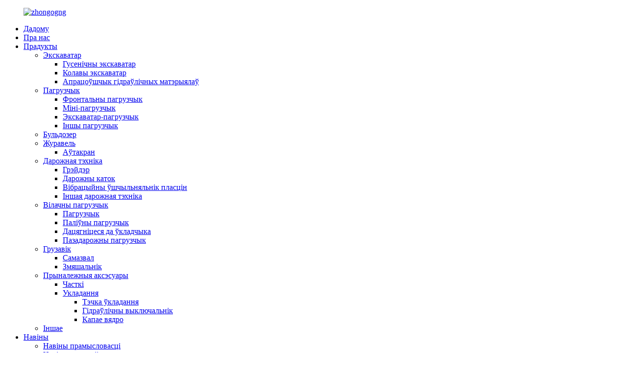

--- FILE ---
content_type: text/html
request_url: http://be.cnconstructionmachinery.com/road-roller/
body_size: 9422
content:
<!DOCTYPE html>
<html dir="ltr" lang="en">
<head>
<base target="_blank"/>
<meta content="text/html; charset=utf-8" http-equiv="Content-Type"/>
<title>Завод дарожных каткоў | Кітайскія вытворцы і пастаўшчыкі ролікаў</title>
<meta content="width=device-width,initial-scale=1,minimum-scale=1,maximum-scale=1,user-scalable=no" name="viewport"/>
<link href="" rel="apple-touch-icon-precomposed"/>
<meta content="telephone=no" name="format-detection"/>
<meta content="yes" name="apple-mobile-web-app-capable"/>
<meta content="black" name="apple-mobile-web-app-status-bar-style"/>
<link href="//cdn.globalso.com/cnconstructionmachinery/style/global/style.css" rel="stylesheet"/>
<link href="//cdn.globalso.com/cnconstructionmachinery/style/public/public.css" rel="stylesheet"/>
<link href="https://cdn.globalso.com/lite-yt-embed.css" rel="stylesheet"/>
<link href="//cdn.globalso.com/cnconstructionmachinery/ico.png" rel="shortcut icon"/>
<link href="https://www.cnconstructionmachinery.com/road-roller/" rel="canonical"/>
<meta content="
   Вытворцы дарожных каткоў, фабрыкі, пастаўшчыкі з Кітая. Мы зробім усё магчымае, каб задаволіць або перавысіць патрабаванні кліентаў якаснай прадукцыяй, перадавой канцэпцыяй і эфектыўным і своечасовым абслугоўваннем. Мы вітаем усіх кліентаў. 
  " name="description"/>
<link href="//cdn.globalso.com/hide_search.css" rel="stylesheet"/></head>
<body>
<div class="container">
<header class="web_head">
<div class="head_layer">
<div class="layout">
<figure class="logo"><a href="http://be.cnconstructionmachinery.com/">
<img alt="zhongogng" src="//cdn.globalso.com/cnconstructionmachinery/zhongogng.png"/>
</a></figure>
<nav class="nav_wrap">
<ul class="head_nav">
<li><a href="/">Дадому</a></li>
<li><a href="http://be.cnconstructionmachinery.com/about-us/">Пра нас</a></li>
<li class="current-menu-ancestor"><a href="http://be.cnconstructionmachinery.com/products/">Прадукты</a>
<ul class="sub-menu">
<li><a href="http://be.cnconstructionmachinery.com/excavator/">Экскаватар</a>
<ul class="sub-menu">
<li><a href="http://be.cnconstructionmachinery.com/crawler-excavator/">Гусенічны экскаватар</a></li>
<li><a href="http://be.cnconstructionmachinery.com/wheel-excavator/">Колавы экскаватар</a></li>
<li><a href="http://be.cnconstructionmachinery.com/hydraulic-handler/">Апрацоўшчык гідраўлічных матэрыялаў</a></li>
</ul>
</li>
<li><a href="http://be.cnconstructionmachinery.com/loader/">Пагрузчык</a>
<ul class="sub-menu">
<li><a href="http://be.cnconstructionmachinery.com/wheel-loader/">Фронтальны пагрузчык</a></li>
<li><a href="http://be.cnconstructionmachinery.com/skid-steer-loader/">Міні-пагрузчык</a></li>
<li><a href="http://be.cnconstructionmachinery.com/backhoe-loader/">Экскаватар-пагрузчык</a></li>
<li><a href="http://be.cnconstructionmachinery.com/other-loader/">Іншы пагрузчык</a></li>
</ul>
</li>
<li><a href="http://be.cnconstructionmachinery.com/bulldozer/">Бульдозер</a></li>
<li><a href="http://be.cnconstructionmachinery.com/crane/">Журавель</a>
<ul class="sub-menu">
<li><a href="http://be.cnconstructionmachinery.com/truck-crane/">Аўтакран</a></li>
</ul>
</li>
<li class="current-menu-ancestor current-menu-parent"><a href="http://be.cnconstructionmachinery.com/road-machinery/">Дарожная тэхніка</a>
<ul class="sub-menu">
<li><a href="http://be.cnconstructionmachinery.com/grader/">Грэйдэр</a></li>
<li class="nav-current"><a href="http://be.cnconstructionmachinery.com/road-roller/">Дарожны каток</a></li>
<li><a href="http://be.cnconstructionmachinery.com/vibrating-plate-compactor/">Вібрацыйны ўшчыльняльнік пласцін</a></li>
<li><a href="http://be.cnconstructionmachinery.com/other-road-machinery/">Іншая дарожная тэхніка</a></li>
</ul>
</li>
<li><a href="http://be.cnconstructionmachinery.com/forklift/">Вілачны пагрузчык</a>
<ul class="sub-menu">
<li><a href="http://be.cnconstructionmachinery.com/telehandler/">Пагрузчык</a></li>
<li><a href="http://be.cnconstructionmachinery.com/fuel-forklift/">Паліўны пагрузчык</a></li>
<li><a href="http://be.cnconstructionmachinery.com/reach-stacker/">Дацягніцеся да ўкладчыка</a></li>
<li><a href="http://be.cnconstructionmachinery.com/all-terrain-forklift/">Пазадарожны пагрузчык</a></li>
</ul>
</li>
<li><a href="http://be.cnconstructionmachinery.com/truck/">Грузавік</a>
<ul class="sub-menu">
<li><a href="http://be.cnconstructionmachinery.com/dump-truck/">Самазвал</a></li>
<li><a href="http://be.cnconstructionmachinery.com/mixer-truck/">Змяшальнік</a></li>
</ul>
</li>
<li><a href="http://be.cnconstructionmachinery.com/accessories/">Прыналежныя аксэсуары</a>
<ul class="sub-menu">
<li><a href="http://be.cnconstructionmachinery.com/parts/">Часткі</a></li>
<li><a href="http://be.cnconstructionmachinery.com/attachments/">Укладання</a>
<ul class="sub-menu">
<li><a href="http://be.cnconstructionmachinery.com/attachment-folder/">Тэчка ўкладання</a></li>
<li><a href="http://be.cnconstructionmachinery.com/hydraulic-breaker/">Гідраўлічны выключальнік</a></li>
<li><a href="http://be.cnconstructionmachinery.com/digging-bucket/">Капае вядро</a></li>
</ul>
</li>
</ul>
</li>
<li><a href="http://be.cnconstructionmachinery.com/other/">Іншае</a></li>
</ul>
</li>
<li><a href="/news/">Навіны</a>
<ul class="sub-menu">
<li><a href="http://be.cnconstructionmachinery.com/news_catalog/industry-news/">Навіны прамысловасці</a></li>
<li><a href="http://be.cnconstructionmachinery.com/news_catalog/company-news/">Навіны кампаніі</a></li>
</ul>
</li>
<li><a href="http://be.cnconstructionmachinery.com/faqs/">Частыя пытанні</a></li>
<li><a href="http://be.cnconstructionmachinery.com/contact-us/">Звяжыцеся з намі</a></li>
</ul>
<div class="head_right">
<div class="change-language ensemble">
<div class="change-language-info">
<div class="change-language-title medium-title">
<div class="language-flag language-flag-en"><a href="https://www.cnconstructionmachinery.com/"><b class="country-flag"></b><span>English</span> </a></div>
<b class="language-icon"></b>
</div>
<div class="change-language-cont sub-content">
<div class="empty"></div>
</div>
</div>
</div>
 </div>
</nav>
</div>
</div>
<section class="head_top">
<div class="layout">
<div class="notice-list">
<ul>
<li> <a href="/about-us/">Экспартная платформа высакаякаснай кітайскай будаўнічай тэхнікі</a></li>
<li> <a href="/about-us/">Экспартная платформа высакаякаснай кітайскай будаўнічай тэхнікі</a></li>
</ul>
</div>
<div class="head-search">
<form action="/search.php" method="get">
<input class="search-ipt" id="s" name="s" placeholder=" " type="text"/>
<input name="cat" type="hidden" value="490"/>
<input class="search-btn" id="searchsubmit" type="submit" value=""/>
<span id="btn-search"></span>
</form>
</div>
</div>
</section>
</header><div class="path_bar">
<div class="layout">
<ul>
<li> <a href="http://be.cnconstructionmachinery.com/" itemprop="breadcrumb">Дадому</a></li><li> <a href="http://be.cnconstructionmachinery.com/products/" itemprop="breadcrumb" title="Products">Прадукты</a> </li><li> <a href="http://be.cnconstructionmachinery.com/road-machinery/" itemprop="breadcrumb" title="Road Machinery">Дарожная тэхніка</a> </li><li> <a href="#">Дарожны каток</a></li>
</ul>
</div>
</div>
<section class="web_main page_main">
<div class="layout">
<aside class="aside">
<section class="aside-wrap">
<section class="side-widget">
<div class="side-tit-bar">
<h4 class="side-tit">Катэгорыі</h4>
</div>
<ul class="side-cate">
<li><a href="http://be.cnconstructionmachinery.com/excavator/">Экскаватар</a>
<ul class="sub-menu">
<li><a href="http://be.cnconstructionmachinery.com/crawler-excavator/">Гусенічны экскаватар</a></li>
<li><a href="http://be.cnconstructionmachinery.com/wheel-excavator/">Колавы экскаватар</a></li>
<li><a href="http://be.cnconstructionmachinery.com/hydraulic-handler/">Апрацоўшчык гідраўлічных матэрыялаў</a></li>
</ul>
</li>
<li><a href="http://be.cnconstructionmachinery.com/loader/">Пагрузчык</a>
<ul class="sub-menu">
<li><a href="http://be.cnconstructionmachinery.com/wheel-loader/">Фронтальны пагрузчык</a></li>
<li><a href="http://be.cnconstructionmachinery.com/skid-steer-loader/">Міні-пагрузчык</a></li>
<li><a href="http://be.cnconstructionmachinery.com/backhoe-loader/">Экскаватар-пагрузчык</a></li>
<li><a href="http://be.cnconstructionmachinery.com/other-loader/">Іншы пагрузчык</a></li>
</ul>
</li>
<li><a href="http://be.cnconstructionmachinery.com/bulldozer/">Бульдозер</a></li>
<li><a href="http://be.cnconstructionmachinery.com/crane/">Журавель</a>
<ul class="sub-menu">
<li><a href="http://be.cnconstructionmachinery.com/truck-crane/">Аўтакран</a></li>
</ul>
</li>
<li class="current-menu-ancestor current-menu-parent"><a href="http://be.cnconstructionmachinery.com/road-machinery/">Дарожная тэхніка</a>
<ul class="sub-menu">
<li><a href="http://be.cnconstructionmachinery.com/grader/">Грэйдэр</a></li>
<li class="nav-current"><a href="http://be.cnconstructionmachinery.com/road-roller/">Дарожны каток</a></li>
<li><a href="http://be.cnconstructionmachinery.com/vibrating-plate-compactor/">Вібрацыйны ўшчыльняльнік пласцін</a></li>
<li><a href="http://be.cnconstructionmachinery.com/other-road-machinery/">Іншая дарожная тэхніка</a></li>
</ul>
</li>
<li><a href="http://be.cnconstructionmachinery.com/forklift/">Вілачны пагрузчык</a>
<ul class="sub-menu">
<li><a href="http://be.cnconstructionmachinery.com/telehandler/">Пагрузчык</a></li>
<li><a href="http://be.cnconstructionmachinery.com/fuel-forklift/">Паліўны пагрузчык</a></li>
<li><a href="http://be.cnconstructionmachinery.com/reach-stacker/">Дацягніцеся да ўкладчыка</a></li>
<li><a href="http://be.cnconstructionmachinery.com/all-terrain-forklift/">Пазадарожны пагрузчык</a></li>
</ul>
</li>
<li><a href="http://be.cnconstructionmachinery.com/truck/">Грузавік</a>
<ul class="sub-menu">
<li><a href="http://be.cnconstructionmachinery.com/dump-truck/">Самазвал</a></li>
<li><a href="http://be.cnconstructionmachinery.com/mixer-truck/">Змяшальнік</a></li>
</ul>
</li>
<li><a href="http://be.cnconstructionmachinery.com/accessories/">Прыналежныя аксэсуары</a>
<ul class="sub-menu">
<li><a href="http://be.cnconstructionmachinery.com/parts/">Часткі</a></li>
<li><a href="http://be.cnconstructionmachinery.com/attachments/">Укладання</a>
<ul class="sub-menu">
<li><a href="http://be.cnconstructionmachinery.com/attachment-folder/">Тэчка ўкладання</a></li>
<li><a href="http://be.cnconstructionmachinery.com/hydraulic-breaker/">Гідраўлічны выключальнік</a></li>
<li><a href="http://be.cnconstructionmachinery.com/digging-bucket/">Капае вядро</a></li>
</ul>
</li>
</ul>
</li>
<li><a href="http://be.cnconstructionmachinery.com/other/">Іншае</a></li>
</ul>
</section>
<div class="side-widget">
<div class="side-tit-bar">
<h2 class="side-tit">Прадстаўленыя прадукты</h2>
</div>
<div class="side-product-items">
<div class="items_content">
<ul>
<li class="side_product_item">
<figure> <a class="item-img" href="http://be.cnconstructionmachinery.com/sany-srt95c-95ton-rigid-mining-dump-truck-first-class-pipeline-design-for-mining-dump-truck-product/"><img alt="SANY 95ton SRT95C Rigid Mining Dump Truck First-Class Pipeline Design for Mining Dump Truck" src="//cdn.globalso.com/cnconstructionmachinery/63cc187e3-300x300.jpg"/></a>
<figcaption>
<div class="item_text"><a href="http://be.cnconstructionmachinery.com/sany-srt95c-95ton-rigid-mining-dump-truck-first-class-pipeline-design-for-mining-dump-truck-product/">SANY 95ton SRT95C Цвёрды самазвал першакласны ...</a></div>
</figcaption>
</figure>
<a class="add-friend" href="http://be.cnconstructionmachinery.com/sany-srt95c-95ton-rigid-mining-dump-truck-first-class-pipeline-design-for-mining-dump-truck-product/"></a> </li>
<li class="side_product_item">
<figure> <a class="item-img" href="http://be.cnconstructionmachinery.com/shantui-bulldozer-crawler-dozer-sd20-c6-product/"><img alt="Shantui 20 ton Bulldozer crawler dozer SD20-C6" src="//cdn.globalso.com/cnconstructionmachinery/63cc187e5-300x300.jpg"/></a>
<figcaption>
<div class="item_text"><a href="http://be.cnconstructionmachinery.com/shantui-bulldozer-crawler-dozer-sd20-c6-product/">Гусенічны бульдозер Shantui 20-тонны бульдозер SD20-C6</a></div>
</figcaption>
</figure>
<a class="add-friend" href="http://be.cnconstructionmachinery.com/shantui-bulldozer-crawler-dozer-sd20-c6-product/"></a> </li>
<li class="side_product_item">
<figure> <a class="item-img" href="http://be.cnconstructionmachinery.com/cncmc-hydraulic-material-handler-series-cnmh40-product/"><img alt="CNCMC—CNMH40 Hydraulic Material Handler Series" src="//cdn.globalso.com/cnconstructionmachinery/ade7f36b2-300x300.jpg"/></a>
<figcaption>
<div class="item_text"><a href="http://be.cnconstructionmachinery.com/cncmc-hydraulic-material-handler-series-cnmh40-product/">CNCMC — серыя апрацоўшчыкаў гідраўлічных матэрыялаў CNMH40</a></div>
</figcaption>
</figure>
<a class="add-friend" href="http://be.cnconstructionmachinery.com/cncmc-hydraulic-material-handler-series-cnmh40-product/"></a> </li>
<li class="side_product_item">
<figure> <a class="item-img" href="http://be.cnconstructionmachinery.com/sany-sy50u-5-ton-high-quality-sany-chinese-excavator-cabin-product/"><img alt="SANY  5 Ton SY50U High Quality Sany Chinese Excavator Cabin" src="//cdn.globalso.com/cnconstructionmachinery/63cc187e4-300x300.jpg"/></a>
<figcaption>
<div class="item_text"><a href="http://be.cnconstructionmachinery.com/sany-sy50u-5-ton-high-quality-sany-chinese-excavator-cabin-product/">SANY 5-тонны SY50U высакаякасны кітайскі экскаватар Sany ...</a></div>
</figcaption>
</figure>
<a class="add-friend" href="http://be.cnconstructionmachinery.com/sany-sy50u-5-ton-high-quality-sany-chinese-excavator-cabin-product/"></a> </li>
<li class="side_product_item">
<figure> <a class="item-img" href="http://be.cnconstructionmachinery.com/55ton-liugong-truck-crane-5-sections-45-6m-lifting-height-tc600c5-product/"><img alt="LIUGONG 55Ton Truck Crane 5 Sections 45.6M Lifting Height TC600C5" src="//cdn.globalso.com/cnconstructionmachinery/63cc187e7-300x300.jpg"/></a>
<figcaption>
<div class="item_text"><a href="http://be.cnconstructionmachinery.com/55ton-liugong-truck-crane-5-sections-45-6m-lifting-height-tc600c5-product/">LIUGONG 55Ton Аўтакран 5 секцый 45.6M пад'ём ...</a></div>
</figcaption>
</figure>
<a class="add-friend" href="http://be.cnconstructionmachinery.com/55ton-liugong-truck-crane-5-sections-45-6m-lifting-height-tc600c5-product/"></a> </li>
<li class="side_product_item">
<figure> <a class="item-img" href="http://be.cnconstructionmachinery.com/xcmg-lw300kn-3-ton-front-wheel-loader-product/"><img alt="XCMG 3 ton LW300KNFront Wheel Loader" src="//cdn.globalso.com/cnconstructionmachinery/63cc187e8-300x300.jpg"/></a>
<figcaption>
<div class="item_text"><a href="http://be.cnconstructionmachinery.com/xcmg-lw300kn-3-ton-front-wheel-loader-product/">XCMG 3-тонны пагрузчык LW300KN</a></div>
</figcaption>
</figure>
<a class="add-friend" href="http://be.cnconstructionmachinery.com/xcmg-lw300kn-3-ton-front-wheel-loader-product/"></a> </li>
<li class="side_product_item">
<figure> <a class="item-img" href="http://be.cnconstructionmachinery.com/heavy-forklift-seriesg-series-light-14-18t-internal-combustioncounterbalanced-forklift-for-southeast-asia-product/"><img alt="Heli 14-18t Heavy Forklift-seriesG series light internal combustioncounterbalanced forklift ( For Southeast Asia" src="//cdn.globalso.com/cnconstructionmachinery/63cc187e10-300x300.jpg"/></a>
<figcaption>
<div class="item_text"><a href="http://be.cnconstructionmachinery.com/heavy-forklift-seriesg-series-light-14-18t-internal-combustioncounterbalanced-forklift-for-southeast-asia-product/">Цяжкі пагрузчык Heli 14-18t, серыя G, лёгкі інтэ ...</a></div>
</figcaption>
</figure>
<a class="add-friend" href="http://be.cnconstructionmachinery.com/heavy-forklift-seriesg-series-light-14-18t-internal-combustioncounterbalanced-forklift-for-southeast-asia-product/"></a> </li>
<li class="side_product_item">
<figure> <a class="item-img" href="http://be.cnconstructionmachinery.com/xcmg-wheel-15ton-excavator-xe150wb-product/"><img alt="XCMG 15ton Wheel Excavator XE150WB" src="//cdn.globalso.com/cnconstructionmachinery/63cc187e11-300x300.jpg"/></a>
<figcaption>
<div class="item_text"><a href="http://be.cnconstructionmachinery.com/xcmg-wheel-15ton-excavator-xe150wb-product/">XCMG 15тонны колавы экскаватар XE150WB</a></div>
</figcaption>
</figure>
<a class="add-friend" href="http://be.cnconstructionmachinery.com/xcmg-wheel-15ton-excavator-xe150wb-product/"></a> </li>
</ul>
</div>
</div>
</div>
</section>
</aside> <section class="main">
<div class="product-list">
<h1 class="page_title"> Дарожны каток </h1>
<div class="items_list">
<ul>
<li class="product_item">
<figure> <span class="item_img"> <img alt="XCMG  39 ton XS395 Full Hydraulic Single Drum Vibratory Road Roller Compactor" src="//cdn.globalso.com/cnconstructionmachinery/Hf7bc47bb5b4943319a0fac1670b24616k.jpg"/>
<a href="http://be.cnconstructionmachinery.com/xcmg-xs395-39-ton-full-hydraulic-single-drum-vibratory-road-roller-compactor-product/" title="XCMG  39 ton XS395 Full Hydraulic Single Drum Vibratory Road Roller Compactor"></a></span>
<figcaption>
<h3 class="item_title"><a href="http://be.cnconstructionmachinery.com/xcmg-xs395-39-ton-full-hydraulic-single-drum-vibratory-road-roller-compactor-product/">XCMG 39 тон XS395 поўны гідраўлічны ...</a></h3>
</figcaption>
</figure>
</li>
<li class="product_item">
<figure> <span class="item_img"> <img alt="XCMG 20 ton XS203J vibratory rc new single drum road roller compactor machine" src="//cdn.globalso.com/cnconstructionmachinery/Ha74866af0de1465d930cd6f20f602cab7.jpg"/>
<a href="http://be.cnconstructionmachinery.com/xcmg-xs203j-20-ton-vibratory-rc-new-single-drum-road-roller-compactor-machine-product/" title="XCMG 20 ton XS203J vibratory rc new single drum road roller compactor machine"></a></span>
<figcaption>
<h3 class="item_title"><a href="http://be.cnconstructionmachinery.com/xcmg-xs203j-20-ton-vibratory-rc-new-single-drum-road-roller-compactor-machine-product/">XCMG 20 тон XS203J вібрацыйны rc новы аднабарабанны ...</a></h3>
</figcaption>
</figure>
</li>
<li class="product_item">
<figure> <span class="item_img"> <img alt="XCMG 12 ton XS123H new vibratory road roller compactor machine" src="//cdn.globalso.com/cnconstructionmachinery/H7eb8d57fe2824bfa801bd07028151d479.jpg"/>
<a href="http://be.cnconstructionmachinery.com/xcmg-xs123h-12-ton-new-vibratory-road-roller-compactor-machine-product/" title="XCMG 12 ton XS123H new vibratory road roller compactor machine"></a></span>
<figcaption>
<h3 class="item_title"><a href="http://be.cnconstructionmachinery.com/xcmg-xs123h-12-ton-new-vibratory-road-roller-compactor-machine-product/">XCMG 12-тонны XS123H новы вібрацыйны каток ...</a></h3>
</figcaption>
</figure>
</li>
<li class="product_item">
<figure> <span class="item_img"> <img alt="SINOMACH 10 ton Single Drum Vibratory Rollers compactors LSS210_LSS208" src="//cdn.globalso.com/cnconstructionmachinery/2-27.jpg"/>
<a href="http://be.cnconstructionmachinery.com/sinomach-10-ton-single-drum-vibratory-rollers-compactors-lss210_lss208-product/" title="SINOMACH 10 ton Single Drum Vibratory Rollers compactors LSS210_LSS208"></a></span>
<figcaption>
<h3 class="item_title"><a href="http://be.cnconstructionmachinery.com/sinomach-10-ton-single-drum-vibratory-rollers-compactors-lss210_lss208-product/">SINOMACH 10-тонныя вібрацыйныя ролікі з адным ...</a></h3>
</figcaption>
</figure>
</li>
<li class="product_item">
<figure> <span class="item_img"> <img alt="SINOMACH 6 ton Single Drum Vibratory road Rollers compactors LSS206" src="//cdn.globalso.com/cnconstructionmachinery/1-21.jpg"/>
<a href="http://be.cnconstructionmachinery.com/sinomach-6-ton-single-drum-vibratory-road-rollers-compactors-lss206-product/" title="SINOMACH 6 ton Single Drum Vibratory road Rollers compactors LSS206"></a></span>
<figcaption>
<h3 class="item_title"><a href="http://be.cnconstructionmachinery.com/sinomach-6-ton-single-drum-vibratory-road-rollers-compactors-lss206-product/">Sinomach 6-тонны вібрацыйны дарожны ролік ...</a></h3>
</figcaption>
</figure>
</li>
<li class="product_item">
<figure> <span class="item_img"> <img alt="SINOMACH 4 ton Single Drum Vibratory road Rollers compactors for sale LSS204" src="//cdn.globalso.com/cnconstructionmachinery/3-32.jpg"/>
<a href="http://be.cnconstructionmachinery.com/sinomach-4-ton-single-drum-vibratory-road-rollers-compactors-for-sale-lss204-product/" title="SINOMACH 4 ton Single Drum Vibratory road Rollers compactors for sale LSS204"></a></span>
<figcaption>
<h3 class="item_title"><a href="http://be.cnconstructionmachinery.com/sinomach-4-ton-single-drum-vibratory-road-rollers-compactors-for-sale-lss204-product/">SINOMACH 4-тонны вібрацыйны ролік з адным барабанам ...</a></h3>
</figcaption>
</figure>
</li>
<li class="product_item">
<figure> <span class="item_img"> <img alt="SINOMACH 3 ton Single Drum Vibratory road Rollers compactors LSS203" src="//cdn.globalso.com/cnconstructionmachinery/2-35.jpg"/>
<a href="http://be.cnconstructionmachinery.com/sinomach-3-ton-single-drum-vibratory-road-rollers-compactors-lss203-product/" title="SINOMACH 3 ton Single Drum Vibratory road Rollers compactors LSS203"></a></span>
<figcaption>
<h3 class="item_title"><a href="http://be.cnconstructionmachinery.com/sinomach-3-ton-single-drum-vibratory-road-rollers-compactors-lss203-product/">SINOMACH 3-тонны вібрацыйны ролік з адным барабанам ...</a></h3>
</figcaption>
</figure>
</li>
<li class="product_item">
<figure> <span class="item_img"> <img alt="Shantui 26 ton SR26-5 compactor MachineOfficial single drum vibratory road rollers" src="//cdn.globalso.com/cnconstructionmachinery/114.jpg"/>
<a href="http://be.cnconstructionmachinery.com/sr26-5-compactor-machine-26-ton-shantui-official-single-drum-vibratory-road-rollers-product/" title="Shantui 26 ton SR26-5 compactor MachineOfficial single drum vibratory road rollers"></a></span>
<figcaption>
<h3 class="item_title"><a href="http://be.cnconstructionmachinery.com/sr26-5-compactor-machine-26-ton-shantui-official-single-drum-vibratory-road-rollers-product/">Кампактар ​​Shantui 26 тон SR26-5 машына Афіцыйны ...</a></h3>
</figcaption>
</figure>
</li>
<li class="product_item">
<figure> <span class="item_img"> <img alt="Shantui 18ton Construction machine SR18 single drum vibratory road roller" src="//cdn.globalso.com/cnconstructionmachinery/27.jpg"/>
<a href="http://be.cnconstructionmachinery.com/construction-machine-sr18-single-drum-vibratory-road-roller-product/" title="Shantui 18ton Construction machine SR18 single drum vibratory road roller"></a></span>
<figcaption>
<h3 class="item_title"><a href="http://be.cnconstructionmachinery.com/construction-machine-sr18-single-drum-vibratory-road-roller-product/">Shantui 18ton Будаўнічая машына SR18 ...</a></h3>
</figcaption>
</figure>
</li>
<li class="product_item">
<figure> <span class="item_img"> <img alt="XCMG 1.4ton XD143 Road Roller Compactor Machine" src="//cdn.globalso.com/cnconstructionmachinery/H095073cc2390434c8f0cd65c882bd1e5q.jpg"/>
<a href="http://be.cnconstructionmachinery.com/xcmg-xd143-road-roller-compactor-machine-product/" title="XCMG 1.4ton XD143 Road Roller Compactor Machine"></a></span>
<figcaption>
<h3 class="item_title"><a href="http://be.cnconstructionmachinery.com/xcmg-xd143-road-roller-compactor-machine-product/">XCMG 1.4ton XD143 Дарожны каток</a></h3>
</figcaption>
</figure>
</li>
<li class="product_item">
<figure> <span class="item_img"> <img alt="XCMG 8ton XD82 Road Roller Compactor Machine" src="//cdn.globalso.com/cnconstructionmachinery/HTB1m2M6bcrrK1Rjy1zeq6xalFXah-1.jpg"/>
<a href="http://be.cnconstructionmachinery.com/xcmg-xd82-road-roller-compactor-machine-product/" title="XCMG 8ton XD82 Road Roller Compactor Machine"></a></span>
<figcaption>
<h3 class="item_title"><a href="http://be.cnconstructionmachinery.com/xcmg-xd82-road-roller-compactor-machine-product/">XCMG 8ton XD82 Дарожны каток</a></h3>
</figcaption>
</figure>
</li>
<li class="product_item">
<figure> <span class="item_img"> <img alt="XCMG 4 ton Double Drum Road Roller XMR403" src="//cdn.globalso.com/cnconstructionmachinery/Hfa149929f0e84477a0609e0474aa8313g.jpg"/>
<a href="http://be.cnconstructionmachinery.com/xcmg-4-ton-double-drum-road-roller-xmr403-product/" title="XCMG 4 ton Double Drum Road Roller XMR403"></a></span>
<figcaption>
<h3 class="item_title"><a href="http://be.cnconstructionmachinery.com/xcmg-4-ton-double-drum-road-roller-xmr403-product/">XCMG 4-тонны дарожны ролік з двайным барабанам XMR403</a></h3>
</figcaption>
</figure>
</li>
</ul>
<div class="page_bar">
<div class="pages"><a class="current" href="http://be.cnconstructionmachinery.com/road-roller/">1</a><a href="http://be.cnconstructionmachinery.com/road-roller/page/2/">2</a><a href="http://be.cnconstructionmachinery.com/road-roller/page/3/">3</a><a href="http://be.cnconstructionmachinery.com/road-roller/page/2/"> Далей&gt; </a><a class="extend" href="http://be.cnconstructionmachinery.com/road-roller/page/3/" title="The Last Page">&gt;&gt;</a> <span class="current2">Старонка 1/3</span></div>
</div>
</div>
</div>
</section>
<footer class="web_footer">
<section class="foot_service">
<div class="layout">
<figure class="foot_logo"><a href="http://be.cnconstructionmachinery.com/">
<img alt="logo2" src="//cdn.globalso.com/cnconstructionmachinery/logo21.png"/>
</a></figure>
<ul class="foot_nav">
<li><a href="http://be.cnconstructionmachinery.com/contact-us/">Звяжыцеся з намі</a></li>
<li><a href="http://be.cnconstructionmachinery.com/about-us/">Пра нас</a></li>
<li><a href="http://be.cnconstructionmachinery.com/faqs/">Частыя пытанні</a></li>
<li><a href="/news/">Навіны</a></li>
</ul>
<ul class="foot_sns">
<li><a href="" target="_blank"><img alt="sns04" src="//cdn.globalso.com/cnconstructionmachinery/400f8e40.png"/></a></li>
<li><a href="" target="_blank"><img alt="sns01" src="//cdn.globalso.com/cnconstructionmachinery/412f3928.png"/></a></li>
<li><a href="" target="_blank"><img alt="sns02" src="//cdn.globalso.com/cnconstructionmachinery/7189078c.png"/></a></li>
<li><a href="" target="_blank"><img alt="sns03" src="//cdn.globalso.com/cnconstructionmachinery/a3f91cf3.png"/></a></li>
</ul>
</div>
</section>
<section class="foot_bar">
<div class="layout">
<div class="copyright"> © Аўтарскае права - 2010-2021: Усе правы абаронены. </div>
<br/>
<a href="/featured/">Гарачыя прадукты</a> - <a href="/sitemap.xml">Карта сайта</a> - <a href="http://be.cnconstructionmachinery.com/">AMP Mobile</a>
<br/> </div>
</section>
</footer>
<aside class="scrollsidebar" id="scrollsidebar">
<div class="side_content">
<div class="side_list">
<header class="hd"><img alt="Online Inuiry" src="//cdn.globalso.com/title_pic.png"/></header>
<div class="cont">
<li><a class="email" href="javascript:" onclick="showMsgPop();" target="_self">Адправіць ліст</a></li>
</div>
<div class="side_title"><a class="close_btn"><span>x</span></a></div>
</div>
</div>
<div class="show_btn"></div>
</aside>
<div class="inquiry-pop-bd">
<div class="inquiry-pop"> <i class="ico-close-pop" onclick="hideMsgPop();"></i>
<script src="//formcs.globalso.com/form/generate.js?id=325" type="text/javascript"></script>
</div>
</div>
</div>
<script src="//cdn.globalso.com/cnconstructionmachinery/style/global/js/jquery.min.js" type="text/javascript"></script>
<script src="//cdn.globalso.com/cnconstructionmachinery/style/global/js/common.js" type="text/javascript"></script>
<script src="//cdn.globalso.com/cnconstructionmachinery/style/public/public.js" type="text/javascript"></script>
<script src="https://cdn.globalso.com/lite-yt-embed.js"></script>

<script type="text/javascript">

if(typeof jQuery == 'undefined' || typeof jQuery.fn.on == 'undefined') {
	document.write('<script src="https://www.cnconstructionmachinery.com/wp-content/plugins/bb-plugin/js/jquery.js"><\/script>');
	document.write('<script src="https://www.cnconstructionmachinery.com/wp-content/plugins/bb-plugin/js/jquery.migrate.min.js"><\/script>');
}

</script><ul class="prisna-wp-translate-seo" id="prisna-translator-seo"><li class="language-flag language-flag-en"><a href="https://www.cnconstructionmachinery.com/road-roller/" target="_blank" title="English"><b class="country-flag"></b><span>English</span></a></li><li class="language-flag language-flag-fr"><a href="http://fr.cnconstructionmachinery.com/road-roller/" target="_blank" title="French"><b class="country-flag"></b><span>French</span></a></li><li class="language-flag language-flag-de"><a href="http://de.cnconstructionmachinery.com/road-roller/" target="_blank" title="German"><b class="country-flag"></b><span>German</span></a></li><li class="language-flag language-flag-pt"><a href="http://pt.cnconstructionmachinery.com/road-roller/" target="_blank" title="Portuguese"><b class="country-flag"></b><span>Portuguese</span></a></li><li class="language-flag language-flag-es"><a href="http://es.cnconstructionmachinery.com/road-roller/" target="_blank" title="Spanish"><b class="country-flag"></b><span>Spanish</span></a></li><li class="language-flag language-flag-ru"><a href="http://ru.cnconstructionmachinery.com/road-roller/" target="_blank" title="Russian"><b class="country-flag"></b><span>Russian</span></a></li><li class="language-flag language-flag-ja"><a href="http://ja.cnconstructionmachinery.com/road-roller/" target="_blank" title="Japanese"><b class="country-flag"></b><span>Japanese</span></a></li><li class="language-flag language-flag-ko"><a href="http://ko.cnconstructionmachinery.com/road-roller/" target="_blank" title="Korean"><b class="country-flag"></b><span>Korean</span></a></li><li class="language-flag language-flag-ar"><a href="http://ar.cnconstructionmachinery.com/road-roller/" target="_blank" title="Arabic"><b class="country-flag"></b><span>Arabic</span></a></li><li class="language-flag language-flag-ga"><a href="http://ga.cnconstructionmachinery.com/road-roller/" target="_blank" title="Irish"><b class="country-flag"></b><span>Irish</span></a></li><li class="language-flag language-flag-el"><a href="http://el.cnconstructionmachinery.com/road-roller/" target="_blank" title="Greek"><b class="country-flag"></b><span>Greek</span></a></li><li class="language-flag language-flag-tr"><a href="http://tr.cnconstructionmachinery.com/road-roller/" target="_blank" title="Turkish"><b class="country-flag"></b><span>Turkish</span></a></li><li class="language-flag language-flag-it"><a href="http://it.cnconstructionmachinery.com/road-roller/" target="_blank" title="Italian"><b class="country-flag"></b><span>Italian</span></a></li><li class="language-flag language-flag-da"><a href="http://da.cnconstructionmachinery.com/road-roller/" target="_blank" title="Danish"><b class="country-flag"></b><span>Danish</span></a></li><li class="language-flag language-flag-ro"><a href="http://ro.cnconstructionmachinery.com/road-roller/" target="_blank" title="Romanian"><b class="country-flag"></b><span>Romanian</span></a></li><li class="language-flag language-flag-id"><a href="http://id.cnconstructionmachinery.com/road-roller/" target="_blank" title="Indonesian"><b class="country-flag"></b><span>Indonesian</span></a></li><li class="language-flag language-flag-cs"><a href="http://cs.cnconstructionmachinery.com/road-roller/" target="_blank" title="Czech"><b class="country-flag"></b><span>Czech</span></a></li><li class="language-flag language-flag-af"><a href="http://af.cnconstructionmachinery.com/road-roller/" target="_blank" title="Afrikaans"><b class="country-flag"></b><span>Afrikaans</span></a></li><li class="language-flag language-flag-sv"><a href="http://sv.cnconstructionmachinery.com/road-roller/" target="_blank" title="Swedish"><b class="country-flag"></b><span>Swedish</span></a></li><li class="language-flag language-flag-pl"><a href="http://pl.cnconstructionmachinery.com/road-roller/" target="_blank" title="Polish"><b class="country-flag"></b><span>Polish</span></a></li><li class="language-flag language-flag-eu"><a href="http://eu.cnconstructionmachinery.com/road-roller/" target="_blank" title="Basque"><b class="country-flag"></b><span>Basque</span></a></li><li class="language-flag language-flag-ca"><a href="http://ca.cnconstructionmachinery.com/road-roller/" target="_blank" title="Catalan"><b class="country-flag"></b><span>Catalan</span></a></li><li class="language-flag language-flag-eo"><a href="http://eo.cnconstructionmachinery.com/road-roller/" target="_blank" title="Esperanto"><b class="country-flag"></b><span>Esperanto</span></a></li><li class="language-flag language-flag-hi"><a href="http://hi.cnconstructionmachinery.com/road-roller/" target="_blank" title="Hindi"><b class="country-flag"></b><span>Hindi</span></a></li><li class="language-flag language-flag-lo"><a href="http://lo.cnconstructionmachinery.com/road-roller/" target="_blank" title="Lao"><b class="country-flag"></b><span>Lao</span></a></li><li class="language-flag language-flag-sq"><a href="http://sq.cnconstructionmachinery.com/road-roller/" target="_blank" title="Albanian"><b class="country-flag"></b><span>Albanian</span></a></li><li class="language-flag language-flag-am"><a href="http://am.cnconstructionmachinery.com/road-roller/" target="_blank" title="Amharic"><b class="country-flag"></b><span>Amharic</span></a></li><li class="language-flag language-flag-hy"><a href="http://hy.cnconstructionmachinery.com/road-roller/" target="_blank" title="Armenian"><b class="country-flag"></b><span>Armenian</span></a></li><li class="language-flag language-flag-az"><a href="http://az.cnconstructionmachinery.com/road-roller/" target="_blank" title="Azerbaijani"><b class="country-flag"></b><span>Azerbaijani</span></a></li><li class="language-flag language-flag-be"><a href="http://be.cnconstructionmachinery.com/road-roller/" target="_blank" title="Belarusian"><b class="country-flag"></b><span>Belarusian</span></a></li><li class="language-flag language-flag-bn"><a href="http://bn.cnconstructionmachinery.com/road-roller/" target="_blank" title="Bengali"><b class="country-flag"></b><span>Bengali</span></a></li><li class="language-flag language-flag-bs"><a href="http://bs.cnconstructionmachinery.com/road-roller/" target="_blank" title="Bosnian"><b class="country-flag"></b><span>Bosnian</span></a></li><li class="language-flag language-flag-bg"><a href="http://bg.cnconstructionmachinery.com/road-roller/" target="_blank" title="Bulgarian"><b class="country-flag"></b><span>Bulgarian</span></a></li><li class="language-flag language-flag-ceb"><a href="http://ceb.cnconstructionmachinery.com/road-roller/" target="_blank" title="Cebuano"><b class="country-flag"></b><span>Cebuano</span></a></li><li class="language-flag language-flag-ny"><a href="http://ny.cnconstructionmachinery.com/road-roller/" target="_blank" title="Chichewa"><b class="country-flag"></b><span>Chichewa</span></a></li><li class="language-flag language-flag-co"><a href="http://co.cnconstructionmachinery.com/road-roller/" target="_blank" title="Corsican"><b class="country-flag"></b><span>Corsican</span></a></li><li class="language-flag language-flag-hr"><a href="http://hr.cnconstructionmachinery.com/road-roller/" target="_blank" title="Croatian"><b class="country-flag"></b><span>Croatian</span></a></li><li class="language-flag language-flag-nl"><a href="http://nl.cnconstructionmachinery.com/road-roller/" target="_blank" title="Dutch"><b class="country-flag"></b><span>Dutch</span></a></li><li class="language-flag language-flag-et"><a href="http://et.cnconstructionmachinery.com/road-roller/" target="_blank" title="Estonian"><b class="country-flag"></b><span>Estonian</span></a></li><li class="language-flag language-flag-tl"><a href="http://tl.cnconstructionmachinery.com/road-roller/" target="_blank" title="Filipino"><b class="country-flag"></b><span>Filipino</span></a></li><li class="language-flag language-flag-fi"><a href="http://fi.cnconstructionmachinery.com/road-roller/" target="_blank" title="Finnish"><b class="country-flag"></b><span>Finnish</span></a></li><li class="language-flag language-flag-fy"><a href="http://fy.cnconstructionmachinery.com/road-roller/" target="_blank" title="Frisian"><b class="country-flag"></b><span>Frisian</span></a></li><li class="language-flag language-flag-gl"><a href="http://gl.cnconstructionmachinery.com/road-roller/" target="_blank" title="Galician"><b class="country-flag"></b><span>Galician</span></a></li><li class="language-flag language-flag-ka"><a href="http://ka.cnconstructionmachinery.com/road-roller/" target="_blank" title="Georgian"><b class="country-flag"></b><span>Georgian</span></a></li><li class="language-flag language-flag-gu"><a href="http://gu.cnconstructionmachinery.com/road-roller/" target="_blank" title="Gujarati"><b class="country-flag"></b><span>Gujarati</span></a></li><li class="language-flag language-flag-ht"><a href="http://ht.cnconstructionmachinery.com/road-roller/" target="_blank" title="Haitian"><b class="country-flag"></b><span>Haitian</span></a></li><li class="language-flag language-flag-ha"><a href="http://ha.cnconstructionmachinery.com/road-roller/" target="_blank" title="Hausa"><b class="country-flag"></b><span>Hausa</span></a></li><li class="language-flag language-flag-haw"><a href="http://haw.cnconstructionmachinery.com/road-roller/" target="_blank" title="Hawaiian"><b class="country-flag"></b><span>Hawaiian</span></a></li><li class="language-flag language-flag-iw"><a href="http://iw.cnconstructionmachinery.com/road-roller/" target="_blank" title="Hebrew"><b class="country-flag"></b><span>Hebrew</span></a></li><li class="language-flag language-flag-hmn"><a href="http://hmn.cnconstructionmachinery.com/road-roller/" target="_blank" title="Hmong"><b class="country-flag"></b><span>Hmong</span></a></li><li class="language-flag language-flag-hu"><a href="http://hu.cnconstructionmachinery.com/road-roller/" target="_blank" title="Hungarian"><b class="country-flag"></b><span>Hungarian</span></a></li><li class="language-flag language-flag-is"><a href="http://is.cnconstructionmachinery.com/road-roller/" target="_blank" title="Icelandic"><b class="country-flag"></b><span>Icelandic</span></a></li><li class="language-flag language-flag-ig"><a href="http://ig.cnconstructionmachinery.com/road-roller/" target="_blank" title="Igbo"><b class="country-flag"></b><span>Igbo</span></a></li><li class="language-flag language-flag-jw"><a href="http://jw.cnconstructionmachinery.com/road-roller/" target="_blank" title="Javanese"><b class="country-flag"></b><span>Javanese</span></a></li><li class="language-flag language-flag-kn"><a href="http://kn.cnconstructionmachinery.com/road-roller/" target="_blank" title="Kannada"><b class="country-flag"></b><span>Kannada</span></a></li><li class="language-flag language-flag-kk"><a href="http://kk.cnconstructionmachinery.com/road-roller/" target="_blank" title="Kazakh"><b class="country-flag"></b><span>Kazakh</span></a></li><li class="language-flag language-flag-km"><a href="http://km.cnconstructionmachinery.com/road-roller/" target="_blank" title="Khmer"><b class="country-flag"></b><span>Khmer</span></a></li><li class="language-flag language-flag-ku"><a href="http://ku.cnconstructionmachinery.com/road-roller/" target="_blank" title="Kurdish"><b class="country-flag"></b><span>Kurdish</span></a></li><li class="language-flag language-flag-ky"><a href="http://ky.cnconstructionmachinery.com/road-roller/" target="_blank" title="Kyrgyz"><b class="country-flag"></b><span>Kyrgyz</span></a></li><li class="language-flag language-flag-la"><a href="http://la.cnconstructionmachinery.com/road-roller/" target="_blank" title="Latin"><b class="country-flag"></b><span>Latin</span></a></li><li class="language-flag language-flag-lv"><a href="http://lv.cnconstructionmachinery.com/road-roller/" target="_blank" title="Latvian"><b class="country-flag"></b><span>Latvian</span></a></li><li class="language-flag language-flag-lt"><a href="http://lt.cnconstructionmachinery.com/road-roller/" target="_blank" title="Lithuanian"><b class="country-flag"></b><span>Lithuanian</span></a></li><li class="language-flag language-flag-lb"><a href="http://lb.cnconstructionmachinery.com/road-roller/" target="_blank" title="Luxembou.."><b class="country-flag"></b><span>Luxembou..</span></a></li><li class="language-flag language-flag-mk"><a href="http://mk.cnconstructionmachinery.com/road-roller/" target="_blank" title="Macedonian"><b class="country-flag"></b><span>Macedonian</span></a></li><li class="language-flag language-flag-mg"><a href="http://mg.cnconstructionmachinery.com/road-roller/" target="_blank" title="Malagasy"><b class="country-flag"></b><span>Malagasy</span></a></li><li class="language-flag language-flag-ms"><a href="http://ms.cnconstructionmachinery.com/road-roller/" target="_blank" title="Malay"><b class="country-flag"></b><span>Malay</span></a></li><li class="language-flag language-flag-ml"><a href="http://ml.cnconstructionmachinery.com/road-roller/" target="_blank" title="Malayalam"><b class="country-flag"></b><span>Malayalam</span></a></li><li class="language-flag language-flag-mt"><a href="http://mt.cnconstructionmachinery.com/road-roller/" target="_blank" title="Maltese"><b class="country-flag"></b><span>Maltese</span></a></li><li class="language-flag language-flag-mi"><a href="http://mi.cnconstructionmachinery.com/road-roller/" target="_blank" title="Maori"><b class="country-flag"></b><span>Maori</span></a></li><li class="language-flag language-flag-mr"><a href="http://mr.cnconstructionmachinery.com/road-roller/" target="_blank" title="Marathi"><b class="country-flag"></b><span>Marathi</span></a></li><li class="language-flag language-flag-mn"><a href="http://mn.cnconstructionmachinery.com/road-roller/" target="_blank" title="Mongolian"><b class="country-flag"></b><span>Mongolian</span></a></li><li class="language-flag language-flag-my"><a href="http://my.cnconstructionmachinery.com/road-roller/" target="_blank" title="Burmese"><b class="country-flag"></b><span>Burmese</span></a></li><li class="language-flag language-flag-ne"><a href="http://ne.cnconstructionmachinery.com/road-roller/" target="_blank" title="Nepali"><b class="country-flag"></b><span>Nepali</span></a></li><li class="language-flag language-flag-no"><a href="http://no.cnconstructionmachinery.com/road-roller/" target="_blank" title="Norwegian"><b class="country-flag"></b><span>Norwegian</span></a></li><li class="language-flag language-flag-ps"><a href="http://ps.cnconstructionmachinery.com/road-roller/" target="_blank" title="Pashto"><b class="country-flag"></b><span>Pashto</span></a></li><li class="language-flag language-flag-fa"><a href="http://fa.cnconstructionmachinery.com/road-roller/" target="_blank" title="Persian"><b class="country-flag"></b><span>Persian</span></a></li><li class="language-flag language-flag-pa"><a href="http://pa.cnconstructionmachinery.com/road-roller/" target="_blank" title="Punjabi"><b class="country-flag"></b><span>Punjabi</span></a></li><li class="language-flag language-flag-sr"><a href="http://sr.cnconstructionmachinery.com/road-roller/" target="_blank" title="Serbian"><b class="country-flag"></b><span>Serbian</span></a></li><li class="language-flag language-flag-st"><a href="http://st.cnconstructionmachinery.com/road-roller/" target="_blank" title="Sesotho"><b class="country-flag"></b><span>Sesotho</span></a></li><li class="language-flag language-flag-si"><a href="http://si.cnconstructionmachinery.com/road-roller/" target="_blank" title="Sinhala"><b class="country-flag"></b><span>Sinhala</span></a></li><li class="language-flag language-flag-sk"><a href="http://sk.cnconstructionmachinery.com/road-roller/" target="_blank" title="Slovak"><b class="country-flag"></b><span>Slovak</span></a></li><li class="language-flag language-flag-sl"><a href="http://sl.cnconstructionmachinery.com/road-roller/" target="_blank" title="Slovenian"><b class="country-flag"></b><span>Slovenian</span></a></li><li class="language-flag language-flag-so"><a href="http://so.cnconstructionmachinery.com/road-roller/" target="_blank" title="Somali"><b class="country-flag"></b><span>Somali</span></a></li><li class="language-flag language-flag-sm"><a href="http://sm.cnconstructionmachinery.com/road-roller/" target="_blank" title="Samoan"><b class="country-flag"></b><span>Samoan</span></a></li><li class="language-flag language-flag-gd"><a href="http://gd.cnconstructionmachinery.com/road-roller/" target="_blank" title="Scots Gaelic"><b class="country-flag"></b><span>Scots Gaelic</span></a></li><li class="language-flag language-flag-sn"><a href="http://sn.cnconstructionmachinery.com/road-roller/" target="_blank" title="Shona"><b class="country-flag"></b><span>Shona</span></a></li><li class="language-flag language-flag-sd"><a href="http://sd.cnconstructionmachinery.com/road-roller/" target="_blank" title="Sindhi"><b class="country-flag"></b><span>Sindhi</span></a></li><li class="language-flag language-flag-su"><a href="http://su.cnconstructionmachinery.com/road-roller/" target="_blank" title="Sundanese"><b class="country-flag"></b><span>Sundanese</span></a></li><li class="language-flag language-flag-sw"><a href="http://sw.cnconstructionmachinery.com/road-roller/" target="_blank" title="Swahili"><b class="country-flag"></b><span>Swahili</span></a></li><li class="language-flag language-flag-tg"><a href="http://tg.cnconstructionmachinery.com/road-roller/" target="_blank" title="Tajik"><b class="country-flag"></b><span>Tajik</span></a></li><li class="language-flag language-flag-ta"><a href="http://ta.cnconstructionmachinery.com/road-roller/" target="_blank" title="Tamil"><b class="country-flag"></b><span>Tamil</span></a></li><li class="language-flag language-flag-te"><a href="http://te.cnconstructionmachinery.com/road-roller/" target="_blank" title="Telugu"><b class="country-flag"></b><span>Telugu</span></a></li><li class="language-flag language-flag-th"><a href="http://th.cnconstructionmachinery.com/road-roller/" target="_blank" title="Thai"><b class="country-flag"></b><span>Thai</span></a></li><li class="language-flag language-flag-uk"><a href="http://uk.cnconstructionmachinery.com/road-roller/" target="_blank" title="Ukrainian"><b class="country-flag"></b><span>Ukrainian</span></a></li><li class="language-flag language-flag-ur"><a href="http://ur.cnconstructionmachinery.com/road-roller/" target="_blank" title="Urdu"><b class="country-flag"></b><span>Urdu</span></a></li><li class="language-flag language-flag-uz"><a href="http://uz.cnconstructionmachinery.com/road-roller/" target="_blank" title="Uzbek"><b class="country-flag"></b><span>Uzbek</span></a></li><li class="language-flag language-flag-vi"><a href="http://vi.cnconstructionmachinery.com/road-roller/" target="_blank" title="Vietnamese"><b class="country-flag"></b><span>Vietnamese</span></a></li><li class="language-flag language-flag-cy"><a href="http://cy.cnconstructionmachinery.com/road-roller/" target="_blank" title="Welsh"><b class="country-flag"></b><span>Welsh</span></a></li><li class="language-flag language-flag-xh"><a href="http://xh.cnconstructionmachinery.com/road-roller/" target="_blank" title="Xhosa"><b class="country-flag"></b><span>Xhosa</span></a></li><li class="language-flag language-flag-yi"><a href="http://yi.cnconstructionmachinery.com/road-roller/" target="_blank" title="Yiddish"><b class="country-flag"></b><span>Yiddish</span></a></li><li class="language-flag language-flag-yo"><a href="http://yo.cnconstructionmachinery.com/road-roller/" target="_blank" title="Yoruba"><b class="country-flag"></b><span>Yoruba</span></a></li><li class="language-flag language-flag-zu"><a href="http://zu.cnconstructionmachinery.com/road-roller/" target="_blank" title="Zulu"><b class="country-flag"></b><span>Zulu</span></a></li></ul><link href="https://cdn.globalso.com/font-awesome/font-awesome.min.css?ver=1.9.1" id="font-awesome-css" media="all" rel="stylesheet" type="text/css"/>
<link href="https://www.cnconstructionmachinery.com/uploads/bb-plugin/cache/2689-layout.css?ver=775f05a0fb97a463c5d2a3400e8b2b3d" id="fl-builder-layout-2689-css" media="all" rel="stylesheet" type="text/css"/>
<link href="https://www.cnconstructionmachinery.com/uploads/bb-plugin/cache/2681-layout-partial.css?ver=be3a37f4413f14300f3d921accf12f6b" id="fl-builder-layout-2681-css" media="all" rel="stylesheet" type="text/css"/>
<link href="https://www.cnconstructionmachinery.com/uploads/bb-plugin/cache/2675-layout-partial.css?ver=0f04e3e8cf8f189c17c0d60cdfd59ecb" id="fl-builder-layout-2675-css" media="all" rel="stylesheet" type="text/css"/>
<link href="https://www.cnconstructionmachinery.com/uploads/bb-plugin/cache/2669-layout-partial.css?ver=52b8ec5f92c0fc838a2077497b8917b9" id="fl-builder-layout-2669-css" media="all" rel="stylesheet" type="text/css"/>
<link href="https://www.cnconstructionmachinery.com/uploads/bb-plugin/cache/2663-layout-partial.css?ver=1810520d3690b22f57500ecc200fa24c" id="fl-builder-layout-2663-css" media="all" rel="stylesheet" type="text/css"/>
<link href="https://www.cnconstructionmachinery.com/uploads/bb-plugin/cache/2655-layout-partial.css?ver=fcc9dd37cf43a2796a9f24ea5f29b7a6" id="fl-builder-layout-2655-css" media="all" rel="stylesheet" type="text/css"/>
<link href="https://www.cnconstructionmachinery.com/uploads/bb-plugin/cache/2648-layout-partial.css?ver=07201a7334f692d5eed2a8a6a2ffc0e3" id="fl-builder-layout-2648-css" media="all" rel="stylesheet" type="text/css"/>
<link href="https://www.cnconstructionmachinery.com/uploads/bb-plugin/cache/2639-layout-partial.css?ver=49a62ac57f6153fb8ce7a70b800ff900" id="fl-builder-layout-2639-css" media="all" rel="stylesheet" type="text/css"/>
<link href="https://www.cnconstructionmachinery.com/uploads/bb-plugin/cache/2633-layout-partial.css?ver=d62d7612208561a28ee106691cedc112" id="fl-builder-layout-2633-css" media="all" rel="stylesheet" type="text/css"/>
<link href="https://www.cnconstructionmachinery.com/uploads/bb-plugin/cache/2626-layout-partial.css?ver=c20d52400ea15f32cfacb96aa128620a" id="fl-builder-layout-2626-css" media="all" rel="stylesheet" type="text/css"/>
<link href="https://www.cnconstructionmachinery.com/uploads/bb-plugin/cache/2619-layout-partial.css?ver=c387d1616ad33d27fe9603ca4fb67c23" id="fl-builder-layout-2619-css" media="all" rel="stylesheet" type="text/css"/>
<link href="https://www.cnconstructionmachinery.com/uploads/bb-plugin/cache/2609-layout-partial.css?ver=0b676366c362f20f27f1f2ba914c7fde" id="fl-builder-layout-2609-css" media="all" rel="stylesheet" type="text/css"/>
<script src="https://www.cnconstructionmachinery.com/wp-content/plugins/bb-plugin/js/jquery.waypoints.min.js?ver=1.9.1" type="text/javascript"></script>
<script src="https://www.cnconstructionmachinery.com/uploads/bb-plugin/cache/2689-layout.js?ver=775f05a0fb97a463c5d2a3400e8b2b3d" type="text/javascript"></script>
<script>
function getCookie(name) {
    var arg = name + "=";
    var alen = arg.length;
    var clen = document.cookie.length;
    var i = 0;
    while (i < clen) {
        var j = i + alen;
        if (document.cookie.substring(i, j) == arg) return getCookieVal(j);
        i = document.cookie.indexOf(" ", i) + 1;
        if (i == 0) break;
    }
    return null;
}
function setCookie(name, value) {
    var expDate = new Date();
    var argv = setCookie.arguments;
    var argc = setCookie.arguments.length;
    var expires = (argc > 2) ? argv[2] : null;
    var path = (argc > 3) ? argv[3] : null;
    var domain = (argc > 4) ? argv[4] : null;
    var secure = (argc > 5) ? argv[5] : false;
    if (expires != null) {
        expDate.setTime(expDate.getTime() + expires);
    }
    document.cookie = name + "=" + escape(value) + ((expires == null) ? "": ("; expires=" + expDate.toUTCString())) + ((path == null) ? "": ("; path=" + path)) + ((domain == null) ? "": ("; domain=" + domain)) + ((secure == true) ? "; secure": "");
}
function getCookieVal(offset) {
    var endstr = document.cookie.indexOf(";", offset);
    if (endstr == -1) endstr = document.cookie.length;
    return unescape(document.cookie.substring(offset, endstr));
}

var firstshow = 0;
var cfstatshowcookie = getCookie('easyiit_stats');
if (cfstatshowcookie != 1) {
    a = new Date();
    h = a.getHours();
    m = a.getMinutes();
    s = a.getSeconds();
    sparetime = 1000 * 60 * 60 * 24 * 1 - (h * 3600 + m * 60 + s) * 1000 - 1;
    setCookie('easyiit_stats', 1, sparetime, '/');
    firstshow = 1;
}
if (!navigator.cookieEnabled) {
    firstshow = 0;
}
var referrer = escape(document.referrer);
var currweb = escape(location.href);
var screenwidth = screen.width;
var screenheight = screen.height;
var screencolordepth = screen.colorDepth;
$(function($){
   $.get("https://www.cnconstructionmachinery.com/statistic.php", { action:'stats_init', assort:0, referrer:referrer, currweb:currweb , firstshow:firstshow ,screenwidth:screenwidth, screenheight: screenheight, screencolordepth: screencolordepth, ranstr: Math.random()},function(data){}, "json");
			
});
</script>
</section></div></body>
</html>

--- FILE ---
content_type: text/css
request_url: https://www.cnconstructionmachinery.com/uploads/bb-plugin/cache/2675-layout-partial.css?ver=0f04e3e8cf8f189c17c0d60cdfd59ecb
body_size: 452
content:
.fl-node-6088f5f216097 {width: 100%;}.fl-node-60890a2fdc55b {width: 100%;}.fl-node-6088f5f216021 {width: 100%;}.fl-node-6088f5f215e6f {width: 100%;}.fl-node-6088f5f215ee9 {width: 50%;}.fl-node-6088f5f215f26 {width: 50%;}.fl-node-6088f5f21662f {width: 100%;}@media (max-width: 768px) { .fl-module-icon {text-align: center !important;} }.fl-node-6088f5f215d3e.fl-module-icon {text-align: left}.fl-node-6088f5f215d3e .fl-module-content .fl-icon i,.fl-node-6088f5f215d3e .fl-module-content .fl-icon i:before {color: #ef9c20;font-size: 30px;height: auto;width: auto;}.fl-node-6088f5f215d3e .fl-module-content .fl-icon i:hover,.fl-node-6088f5f215d3e .fl-module-content .fl-icon i:hover:before,.fl-node-6088f5f215d3e .fl-module-content .fl-icon a:hover i,.fl-node-6088f5f215d3e .fl-module-content .fl-icon a:hover i:before {}.fl-node-6088f5f215d3e .fl-module-content .fl-icon-text {height: 52.5px;} .fl-node-6088f5f215d3e > .fl-module-content {margin-bottom:0px;}.fl-node-6088f5f215db8 .fl-separator {border-top:2px solid #ef9c20;filter: alpha(opacity = 100);opacity: 1;margin: auto;} .fl-node-6088f5f215db8 > .fl-module-content {margin-top:0px;}.fl-node-60890a711d250.fl-module-icon {text-align: left}.fl-node-60890a711d250 .fl-module-content .fl-icon i,.fl-node-60890a711d250 .fl-module-content .fl-icon i:before {color: #ef9c20;font-size: 30px;height: auto;width: auto;}.fl-node-60890a711d250 .fl-module-content .fl-icon i:hover,.fl-node-60890a711d250 .fl-module-content .fl-icon i:hover:before,.fl-node-60890a711d250 .fl-module-content .fl-icon a:hover i,.fl-node-60890a711d250 .fl-module-content .fl-icon a:hover i:before {}.fl-node-60890a711d250 .fl-module-content .fl-icon-text {height: 52.5px;} .fl-node-60890a711d250 > .fl-module-content {margin-bottom:0px;}.fl-node-60890a7475886 .fl-separator {border-top:2px solid #ef9c20;filter: alpha(opacity = 100);opacity: 1;margin: auto;} .fl-node-60890a7475886 > .fl-module-content {margin-top:0px;}.fl-node-60890a2d929ed.fl-module-icon {text-align: left}.fl-node-60890a2d929ed .fl-module-content .fl-icon i,.fl-node-60890a2d929ed .fl-module-content .fl-icon i:before {color: #ef9c20;font-size: 30px;height: auto;width: auto;}.fl-node-60890a2d929ed .fl-module-content .fl-icon i:hover,.fl-node-60890a2d929ed .fl-module-content .fl-icon i:hover:before,.fl-node-60890a2d929ed .fl-module-content .fl-icon a:hover i,.fl-node-60890a2d929ed .fl-module-content .fl-icon a:hover i:before {}.fl-node-60890a2d929ed .fl-module-content .fl-icon-text {height: 52.5px;} .fl-node-60890a2d929ed > .fl-module-content {margin-bottom:0px;}.fl-node-60890a31655ac .fl-separator {border-top:2px solid #ef9c20;filter: alpha(opacity = 100);opacity: 1;margin: auto;} .fl-node-60890a31655ac > .fl-module-content {margin-top:0px;}.fl-node-6088f5f2165b6.fl-module-icon {text-align: left}.fl-node-6088f5f2165b6 .fl-module-content .fl-icon i,.fl-node-6088f5f2165b6 .fl-module-content .fl-icon i:before {color: #ef9c20;font-size: 30px;height: auto;width: auto;}.fl-node-6088f5f2165b6 .fl-module-content .fl-icon i:hover,.fl-node-6088f5f2165b6 .fl-module-content .fl-icon i:hover:before,.fl-node-6088f5f2165b6 .fl-module-content .fl-icon a:hover i,.fl-node-6088f5f2165b6 .fl-module-content .fl-icon a:hover i:before {}.fl-node-6088f5f2165b6 .fl-module-content .fl-icon-text {height: 52.5px;} .fl-node-6088f5f2165b6 > .fl-module-content {margin-bottom:0px;}.fl-node-6088f5f21666c .fl-separator {border-top:2px solid #ef9c20;filter: alpha(opacity = 100);opacity: 1;margin: auto;} .fl-node-6088f5f21666c > .fl-module-content {margin-top:0px;}.fl-node-6088f5f2164fb .fl-separator {border-top:2px solid #ef9c20;filter: alpha(opacity = 100);opacity: 1;margin: auto;} .fl-node-6088f5f2164fb > .fl-module-content {margin-top:0px;}

--- FILE ---
content_type: text/css
request_url: https://www.cnconstructionmachinery.com/uploads/bb-plugin/cache/2663-layout-partial.css?ver=1810520d3690b22f57500ecc200fa24c
body_size: 452
content:
.fl-node-6088f5f216097 {width: 100%;}.fl-node-60890a2fdc55b {width: 100%;}.fl-node-6088f5f216021 {width: 100%;}.fl-node-6088f5f215e6f {width: 100%;}.fl-node-6088f5f215ee9 {width: 50%;}.fl-node-6088f5f215f26 {width: 50%;}.fl-node-6088f5f21662f {width: 100%;}@media (max-width: 768px) { .fl-module-icon {text-align: center !important;} }.fl-node-6088f5f215d3e.fl-module-icon {text-align: left}.fl-node-6088f5f215d3e .fl-module-content .fl-icon i,.fl-node-6088f5f215d3e .fl-module-content .fl-icon i:before {color: #ef9c20;font-size: 30px;height: auto;width: auto;}.fl-node-6088f5f215d3e .fl-module-content .fl-icon i:hover,.fl-node-6088f5f215d3e .fl-module-content .fl-icon i:hover:before,.fl-node-6088f5f215d3e .fl-module-content .fl-icon a:hover i,.fl-node-6088f5f215d3e .fl-module-content .fl-icon a:hover i:before {}.fl-node-6088f5f215d3e .fl-module-content .fl-icon-text {height: 52.5px;} .fl-node-6088f5f215d3e > .fl-module-content {margin-bottom:0px;}.fl-node-6088f5f215db8 .fl-separator {border-top:2px solid #ef9c20;filter: alpha(opacity = 100);opacity: 1;margin: auto;} .fl-node-6088f5f215db8 > .fl-module-content {margin-top:0px;}.fl-node-60890a711d250.fl-module-icon {text-align: left}.fl-node-60890a711d250 .fl-module-content .fl-icon i,.fl-node-60890a711d250 .fl-module-content .fl-icon i:before {color: #ef9c20;font-size: 30px;height: auto;width: auto;}.fl-node-60890a711d250 .fl-module-content .fl-icon i:hover,.fl-node-60890a711d250 .fl-module-content .fl-icon i:hover:before,.fl-node-60890a711d250 .fl-module-content .fl-icon a:hover i,.fl-node-60890a711d250 .fl-module-content .fl-icon a:hover i:before {}.fl-node-60890a711d250 .fl-module-content .fl-icon-text {height: 52.5px;} .fl-node-60890a711d250 > .fl-module-content {margin-bottom:0px;}.fl-node-60890a7475886 .fl-separator {border-top:2px solid #ef9c20;filter: alpha(opacity = 100);opacity: 1;margin: auto;} .fl-node-60890a7475886 > .fl-module-content {margin-top:0px;}.fl-node-60890a2d929ed.fl-module-icon {text-align: left}.fl-node-60890a2d929ed .fl-module-content .fl-icon i,.fl-node-60890a2d929ed .fl-module-content .fl-icon i:before {color: #ef9c20;font-size: 30px;height: auto;width: auto;}.fl-node-60890a2d929ed .fl-module-content .fl-icon i:hover,.fl-node-60890a2d929ed .fl-module-content .fl-icon i:hover:before,.fl-node-60890a2d929ed .fl-module-content .fl-icon a:hover i,.fl-node-60890a2d929ed .fl-module-content .fl-icon a:hover i:before {}.fl-node-60890a2d929ed .fl-module-content .fl-icon-text {height: 52.5px;} .fl-node-60890a2d929ed > .fl-module-content {margin-bottom:0px;}.fl-node-60890a31655ac .fl-separator {border-top:2px solid #ef9c20;filter: alpha(opacity = 100);opacity: 1;margin: auto;} .fl-node-60890a31655ac > .fl-module-content {margin-top:0px;}.fl-node-6088f5f2165b6.fl-module-icon {text-align: left}.fl-node-6088f5f2165b6 .fl-module-content .fl-icon i,.fl-node-6088f5f2165b6 .fl-module-content .fl-icon i:before {color: #ef9c20;font-size: 30px;height: auto;width: auto;}.fl-node-6088f5f2165b6 .fl-module-content .fl-icon i:hover,.fl-node-6088f5f2165b6 .fl-module-content .fl-icon i:hover:before,.fl-node-6088f5f2165b6 .fl-module-content .fl-icon a:hover i,.fl-node-6088f5f2165b6 .fl-module-content .fl-icon a:hover i:before {}.fl-node-6088f5f2165b6 .fl-module-content .fl-icon-text {height: 52.5px;} .fl-node-6088f5f2165b6 > .fl-module-content {margin-bottom:0px;}.fl-node-6088f5f21666c .fl-separator {border-top:2px solid #ef9c20;filter: alpha(opacity = 100);opacity: 1;margin: auto;} .fl-node-6088f5f21666c > .fl-module-content {margin-top:0px;}.fl-node-6088f5f2164fb .fl-separator {border-top:2px solid #ef9c20;filter: alpha(opacity = 100);opacity: 1;margin: auto;} .fl-node-6088f5f2164fb > .fl-module-content {margin-top:0px;}

--- FILE ---
content_type: text/css
request_url: https://www.cnconstructionmachinery.com/uploads/bb-plugin/cache/2648-layout-partial.css?ver=07201a7334f692d5eed2a8a6a2ffc0e3
body_size: 378
content:
.fl-node-6088f5f216097 {width: 100%;}.fl-node-6088f5f216021 {width: 100%;}.fl-node-6088f5f215e6f {width: 100%;}.fl-node-6088f5f215ee9 {width: 50%;}.fl-node-6088f5f215f26 {width: 50%;}.fl-node-6088f5f21662f {width: 100%;}@media (max-width: 768px) { .fl-module-icon {text-align: center !important;} }.fl-node-6088f5f215d3e.fl-module-icon {text-align: left}.fl-node-6088f5f215d3e .fl-module-content .fl-icon i,.fl-node-6088f5f215d3e .fl-module-content .fl-icon i:before {color: #ef9c20;font-size: 30px;height: auto;width: auto;}.fl-node-6088f5f215d3e .fl-module-content .fl-icon i:hover,.fl-node-6088f5f215d3e .fl-module-content .fl-icon i:hover:before,.fl-node-6088f5f215d3e .fl-module-content .fl-icon a:hover i,.fl-node-6088f5f215d3e .fl-module-content .fl-icon a:hover i:before {}.fl-node-6088f5f215d3e .fl-module-content .fl-icon-text {height: 52.5px;} .fl-node-6088f5f215d3e > .fl-module-content {margin-bottom:0px;}.fl-node-6088f5f215db8 .fl-separator {border-top:2px solid #ef9c20;filter: alpha(opacity = 100);opacity: 1;margin: auto;} .fl-node-6088f5f215db8 > .fl-module-content {margin-top:0px;}.fl-node-60890a2d929ed.fl-module-icon {text-align: left}.fl-node-60890a2d929ed .fl-module-content .fl-icon i,.fl-node-60890a2d929ed .fl-module-content .fl-icon i:before {color: #ef9c20;font-size: 30px;height: auto;width: auto;}.fl-node-60890a2d929ed .fl-module-content .fl-icon i:hover,.fl-node-60890a2d929ed .fl-module-content .fl-icon i:hover:before,.fl-node-60890a2d929ed .fl-module-content .fl-icon a:hover i,.fl-node-60890a2d929ed .fl-module-content .fl-icon a:hover i:before {}.fl-node-60890a2d929ed .fl-module-content .fl-icon-text {height: 52.5px;} .fl-node-60890a2d929ed > .fl-module-content {margin-bottom:0px;}.fl-node-60890a31655ac .fl-separator {border-top:2px solid #ef9c20;filter: alpha(opacity = 100);opacity: 1;margin: auto;} .fl-node-60890a31655ac > .fl-module-content {margin-top:0px;}.fl-node-6088f5f2165b6.fl-module-icon {text-align: left}.fl-node-6088f5f2165b6 .fl-module-content .fl-icon i,.fl-node-6088f5f2165b6 .fl-module-content .fl-icon i:before {color: #ef9c20;font-size: 30px;height: auto;width: auto;}.fl-node-6088f5f2165b6 .fl-module-content .fl-icon i:hover,.fl-node-6088f5f2165b6 .fl-module-content .fl-icon i:hover:before,.fl-node-6088f5f2165b6 .fl-module-content .fl-icon a:hover i,.fl-node-6088f5f2165b6 .fl-module-content .fl-icon a:hover i:before {}.fl-node-6088f5f2165b6 .fl-module-content .fl-icon-text {height: 52.5px;} .fl-node-6088f5f2165b6 > .fl-module-content {margin-bottom:0px;}.fl-node-6088f5f21666c .fl-separator {border-top:2px solid #ef9c20;filter: alpha(opacity = 100);opacity: 1;margin: auto;} .fl-node-6088f5f21666c > .fl-module-content {margin-top:0px;}.fl-node-6088f5f2164fb .fl-separator {border-top:2px solid #ef9c20;filter: alpha(opacity = 100);opacity: 1;margin: auto;} .fl-node-6088f5f2164fb > .fl-module-content {margin-top:0px;}

--- FILE ---
content_type: text/css
request_url: https://www.cnconstructionmachinery.com/uploads/bb-plugin/cache/2639-layout-partial.css?ver=49a62ac57f6153fb8ce7a70b800ff900
body_size: 453
content:
.fl-node-6088f5f216097 {width: 100%;}.fl-node-60890a2fdc55b {width: 100%;}.fl-node-6088f5f216021 {width: 100%;}.fl-node-6088f5f215e6f {width: 100%;}.fl-node-6088f5f215ee9 {width: 50%;}.fl-node-6088f5f215f26 {width: 50%;}.fl-node-6088f5f21662f {width: 100%;}@media (max-width: 768px) { .fl-module-icon {text-align: center !important;} }.fl-node-6088f5f215d3e.fl-module-icon {text-align: left}.fl-node-6088f5f215d3e .fl-module-content .fl-icon i,.fl-node-6088f5f215d3e .fl-module-content .fl-icon i:before {color: #ef9c20;font-size: 30px;height: auto;width: auto;}.fl-node-6088f5f215d3e .fl-module-content .fl-icon i:hover,.fl-node-6088f5f215d3e .fl-module-content .fl-icon i:hover:before,.fl-node-6088f5f215d3e .fl-module-content .fl-icon a:hover i,.fl-node-6088f5f215d3e .fl-module-content .fl-icon a:hover i:before {}.fl-node-6088f5f215d3e .fl-module-content .fl-icon-text {height: 52.5px;} .fl-node-6088f5f215d3e > .fl-module-content {margin-bottom:0px;}.fl-node-6088f5f215db8 .fl-separator {border-top:2px solid #ef9c20;filter: alpha(opacity = 100);opacity: 1;margin: auto;} .fl-node-6088f5f215db8 > .fl-module-content {margin-top:0px;}.fl-node-60890a711d250.fl-module-icon {text-align: left}.fl-node-60890a711d250 .fl-module-content .fl-icon i,.fl-node-60890a711d250 .fl-module-content .fl-icon i:before {color: #ef9c20;font-size: 30px;height: auto;width: auto;}.fl-node-60890a711d250 .fl-module-content .fl-icon i:hover,.fl-node-60890a711d250 .fl-module-content .fl-icon i:hover:before,.fl-node-60890a711d250 .fl-module-content .fl-icon a:hover i,.fl-node-60890a711d250 .fl-module-content .fl-icon a:hover i:before {}.fl-node-60890a711d250 .fl-module-content .fl-icon-text {height: 52.5px;} .fl-node-60890a711d250 > .fl-module-content {margin-bottom:0px;}.fl-node-60890a7475886 .fl-separator {border-top:2px solid #ef9c20;filter: alpha(opacity = 100);opacity: 1;margin: auto;} .fl-node-60890a7475886 > .fl-module-content {margin-top:0px;}.fl-node-60890a2d929ed.fl-module-icon {text-align: left}.fl-node-60890a2d929ed .fl-module-content .fl-icon i,.fl-node-60890a2d929ed .fl-module-content .fl-icon i:before {color: #ef9c20;font-size: 30px;height: auto;width: auto;}.fl-node-60890a2d929ed .fl-module-content .fl-icon i:hover,.fl-node-60890a2d929ed .fl-module-content .fl-icon i:hover:before,.fl-node-60890a2d929ed .fl-module-content .fl-icon a:hover i,.fl-node-60890a2d929ed .fl-module-content .fl-icon a:hover i:before {}.fl-node-60890a2d929ed .fl-module-content .fl-icon-text {height: 52.5px;} .fl-node-60890a2d929ed > .fl-module-content {margin-bottom:0px;}.fl-node-60890a31655ac .fl-separator {border-top:2px solid #ef9c20;filter: alpha(opacity = 100);opacity: 1;margin: auto;} .fl-node-60890a31655ac > .fl-module-content {margin-top:0px;}.fl-node-6088f5f2165b6.fl-module-icon {text-align: left}.fl-node-6088f5f2165b6 .fl-module-content .fl-icon i,.fl-node-6088f5f2165b6 .fl-module-content .fl-icon i:before {color: #ef9c20;font-size: 30px;height: auto;width: auto;}.fl-node-6088f5f2165b6 .fl-module-content .fl-icon i:hover,.fl-node-6088f5f2165b6 .fl-module-content .fl-icon i:hover:before,.fl-node-6088f5f2165b6 .fl-module-content .fl-icon a:hover i,.fl-node-6088f5f2165b6 .fl-module-content .fl-icon a:hover i:before {}.fl-node-6088f5f2165b6 .fl-module-content .fl-icon-text {height: 52.5px;} .fl-node-6088f5f2165b6 > .fl-module-content {margin-bottom:0px;}.fl-node-6088f5f21666c .fl-separator {border-top:2px solid #ef9c20;filter: alpha(opacity = 100);opacity: 1;margin: auto;} .fl-node-6088f5f21666c > .fl-module-content {margin-top:0px;}.fl-node-6088f5f2164fb .fl-separator {border-top:2px solid #ef9c20;filter: alpha(opacity = 100);opacity: 1;margin: auto;} .fl-node-6088f5f2164fb > .fl-module-content {margin-top:0px;}

--- FILE ---
content_type: text/css
request_url: https://www.cnconstructionmachinery.com/uploads/bb-plugin/cache/2633-layout-partial.css?ver=d62d7612208561a28ee106691cedc112
body_size: 452
content:
.fl-node-6088f5f216097 {width: 100%;}.fl-node-60890a2fdc55b {width: 100%;}.fl-node-6088f5f216021 {width: 100%;}.fl-node-6088f5f215e6f {width: 100%;}.fl-node-6088f5f215ee9 {width: 50%;}.fl-node-6088f5f215f26 {width: 50%;}.fl-node-6088f5f21662f {width: 100%;}@media (max-width: 768px) { .fl-module-icon {text-align: center !important;} }.fl-node-6088f5f215d3e.fl-module-icon {text-align: left}.fl-node-6088f5f215d3e .fl-module-content .fl-icon i,.fl-node-6088f5f215d3e .fl-module-content .fl-icon i:before {color: #ef9c20;font-size: 30px;height: auto;width: auto;}.fl-node-6088f5f215d3e .fl-module-content .fl-icon i:hover,.fl-node-6088f5f215d3e .fl-module-content .fl-icon i:hover:before,.fl-node-6088f5f215d3e .fl-module-content .fl-icon a:hover i,.fl-node-6088f5f215d3e .fl-module-content .fl-icon a:hover i:before {}.fl-node-6088f5f215d3e .fl-module-content .fl-icon-text {height: 52.5px;} .fl-node-6088f5f215d3e > .fl-module-content {margin-bottom:0px;}.fl-node-6088f5f215db8 .fl-separator {border-top:2px solid #ef9c20;filter: alpha(opacity = 100);opacity: 1;margin: auto;} .fl-node-6088f5f215db8 > .fl-module-content {margin-top:0px;}.fl-node-60890a711d250.fl-module-icon {text-align: left}.fl-node-60890a711d250 .fl-module-content .fl-icon i,.fl-node-60890a711d250 .fl-module-content .fl-icon i:before {color: #ef9c20;font-size: 30px;height: auto;width: auto;}.fl-node-60890a711d250 .fl-module-content .fl-icon i:hover,.fl-node-60890a711d250 .fl-module-content .fl-icon i:hover:before,.fl-node-60890a711d250 .fl-module-content .fl-icon a:hover i,.fl-node-60890a711d250 .fl-module-content .fl-icon a:hover i:before {}.fl-node-60890a711d250 .fl-module-content .fl-icon-text {height: 52.5px;} .fl-node-60890a711d250 > .fl-module-content {margin-bottom:0px;}.fl-node-60890a7475886 .fl-separator {border-top:2px solid #ef9c20;filter: alpha(opacity = 100);opacity: 1;margin: auto;} .fl-node-60890a7475886 > .fl-module-content {margin-top:0px;}.fl-node-60890a2d929ed.fl-module-icon {text-align: left}.fl-node-60890a2d929ed .fl-module-content .fl-icon i,.fl-node-60890a2d929ed .fl-module-content .fl-icon i:before {color: #ef9c20;font-size: 30px;height: auto;width: auto;}.fl-node-60890a2d929ed .fl-module-content .fl-icon i:hover,.fl-node-60890a2d929ed .fl-module-content .fl-icon i:hover:before,.fl-node-60890a2d929ed .fl-module-content .fl-icon a:hover i,.fl-node-60890a2d929ed .fl-module-content .fl-icon a:hover i:before {}.fl-node-60890a2d929ed .fl-module-content .fl-icon-text {height: 52.5px;} .fl-node-60890a2d929ed > .fl-module-content {margin-bottom:0px;}.fl-node-60890a31655ac .fl-separator {border-top:2px solid #ef9c20;filter: alpha(opacity = 100);opacity: 1;margin: auto;} .fl-node-60890a31655ac > .fl-module-content {margin-top:0px;}.fl-node-6088f5f2165b6.fl-module-icon {text-align: left}.fl-node-6088f5f2165b6 .fl-module-content .fl-icon i,.fl-node-6088f5f2165b6 .fl-module-content .fl-icon i:before {color: #ef9c20;font-size: 30px;height: auto;width: auto;}.fl-node-6088f5f2165b6 .fl-module-content .fl-icon i:hover,.fl-node-6088f5f2165b6 .fl-module-content .fl-icon i:hover:before,.fl-node-6088f5f2165b6 .fl-module-content .fl-icon a:hover i,.fl-node-6088f5f2165b6 .fl-module-content .fl-icon a:hover i:before {}.fl-node-6088f5f2165b6 .fl-module-content .fl-icon-text {height: 52.5px;} .fl-node-6088f5f2165b6 > .fl-module-content {margin-bottom:0px;}.fl-node-6088f5f21666c .fl-separator {border-top:2px solid #ef9c20;filter: alpha(opacity = 100);opacity: 1;margin: auto;} .fl-node-6088f5f21666c > .fl-module-content {margin-top:0px;}.fl-node-6088f5f2164fb .fl-separator {border-top:2px solid #ef9c20;filter: alpha(opacity = 100);opacity: 1;margin: auto;} .fl-node-6088f5f2164fb > .fl-module-content {margin-top:0px;}

--- FILE ---
content_type: text/css
request_url: https://www.cnconstructionmachinery.com/uploads/bb-plugin/cache/2619-layout-partial.css?ver=c387d1616ad33d27fe9603ca4fb67c23
body_size: 452
content:
.fl-node-6088f5f216097 {width: 100%;}.fl-node-60890a2fdc55b {width: 100%;}.fl-node-6088f5f216021 {width: 100%;}.fl-node-6088f5f215e6f {width: 100%;}.fl-node-6088f5f215ee9 {width: 50%;}.fl-node-6088f5f215f26 {width: 50%;}.fl-node-6088f5f21662f {width: 100%;}@media (max-width: 768px) { .fl-module-icon {text-align: center !important;} }.fl-node-6088f5f215d3e.fl-module-icon {text-align: left}.fl-node-6088f5f215d3e .fl-module-content .fl-icon i,.fl-node-6088f5f215d3e .fl-module-content .fl-icon i:before {color: #ef9c20;font-size: 30px;height: auto;width: auto;}.fl-node-6088f5f215d3e .fl-module-content .fl-icon i:hover,.fl-node-6088f5f215d3e .fl-module-content .fl-icon i:hover:before,.fl-node-6088f5f215d3e .fl-module-content .fl-icon a:hover i,.fl-node-6088f5f215d3e .fl-module-content .fl-icon a:hover i:before {}.fl-node-6088f5f215d3e .fl-module-content .fl-icon-text {height: 52.5px;} .fl-node-6088f5f215d3e > .fl-module-content {margin-bottom:0px;}.fl-node-6088f5f215db8 .fl-separator {border-top:2px solid #ef9c20;filter: alpha(opacity = 100);opacity: 1;margin: auto;} .fl-node-6088f5f215db8 > .fl-module-content {margin-top:0px;}.fl-node-60890a711d250.fl-module-icon {text-align: left}.fl-node-60890a711d250 .fl-module-content .fl-icon i,.fl-node-60890a711d250 .fl-module-content .fl-icon i:before {color: #ef9c20;font-size: 30px;height: auto;width: auto;}.fl-node-60890a711d250 .fl-module-content .fl-icon i:hover,.fl-node-60890a711d250 .fl-module-content .fl-icon i:hover:before,.fl-node-60890a711d250 .fl-module-content .fl-icon a:hover i,.fl-node-60890a711d250 .fl-module-content .fl-icon a:hover i:before {}.fl-node-60890a711d250 .fl-module-content .fl-icon-text {height: 52.5px;} .fl-node-60890a711d250 > .fl-module-content {margin-bottom:0px;}.fl-node-60890a7475886 .fl-separator {border-top:2px solid #ef9c20;filter: alpha(opacity = 100);opacity: 1;margin: auto;} .fl-node-60890a7475886 > .fl-module-content {margin-top:0px;}.fl-node-60890a2d929ed.fl-module-icon {text-align: left}.fl-node-60890a2d929ed .fl-module-content .fl-icon i,.fl-node-60890a2d929ed .fl-module-content .fl-icon i:before {color: #ef9c20;font-size: 30px;height: auto;width: auto;}.fl-node-60890a2d929ed .fl-module-content .fl-icon i:hover,.fl-node-60890a2d929ed .fl-module-content .fl-icon i:hover:before,.fl-node-60890a2d929ed .fl-module-content .fl-icon a:hover i,.fl-node-60890a2d929ed .fl-module-content .fl-icon a:hover i:before {}.fl-node-60890a2d929ed .fl-module-content .fl-icon-text {height: 52.5px;} .fl-node-60890a2d929ed > .fl-module-content {margin-bottom:0px;}.fl-node-60890a31655ac .fl-separator {border-top:2px solid #ef9c20;filter: alpha(opacity = 100);opacity: 1;margin: auto;} .fl-node-60890a31655ac > .fl-module-content {margin-top:0px;}.fl-node-6088f5f2165b6.fl-module-icon {text-align: left}.fl-node-6088f5f2165b6 .fl-module-content .fl-icon i,.fl-node-6088f5f2165b6 .fl-module-content .fl-icon i:before {color: #ef9c20;font-size: 30px;height: auto;width: auto;}.fl-node-6088f5f2165b6 .fl-module-content .fl-icon i:hover,.fl-node-6088f5f2165b6 .fl-module-content .fl-icon i:hover:before,.fl-node-6088f5f2165b6 .fl-module-content .fl-icon a:hover i,.fl-node-6088f5f2165b6 .fl-module-content .fl-icon a:hover i:before {}.fl-node-6088f5f2165b6 .fl-module-content .fl-icon-text {height: 52.5px;} .fl-node-6088f5f2165b6 > .fl-module-content {margin-bottom:0px;}.fl-node-6088f5f21666c .fl-separator {border-top:2px solid #ef9c20;filter: alpha(opacity = 100);opacity: 1;margin: auto;} .fl-node-6088f5f21666c > .fl-module-content {margin-top:0px;}.fl-node-6088f5f2164fb .fl-separator {border-top:2px solid #ef9c20;filter: alpha(opacity = 100);opacity: 1;margin: auto;} .fl-node-6088f5f2164fb > .fl-module-content {margin-top:0px;}

--- FILE ---
content_type: text/javascript; charset=UTF-8
request_url: http://formcs.globalso.com/form/generate.js?id=325
body_size: 2211
content:

            var scr  = document.currentScript;
            var html = "<style type=\"text/css\" scoped>    .mauticform_wrapper { max-width: 600px; margin: 10px auto; }    .mauticform-innerform {}    .mauticform-post-success {}    .mauticform-name { font-weight: bold; font-size: 1.5em; margin-bottom: 3px; }    .mauticform-description { margin-top: 2px; margin-bottom: 10px; }    .mauticform-error { margin-bottom: 10px; color: red; }    .mauticform-message { margin-bottom: 10px;color: green; }    .mauticform-row { display: block; margin-bottom: 20px; }    .mauticform-label { font-size: 1.1em; display: block; font-weight: bold; margin-bottom: 5px; }    .mauticform-row.mauticform-required .mauticform-label:after { color: #e32; content: \" *\"; display: inline; }    .mauticform-helpmessage { display: block; font-size: 0.9em; margin-bottom: 3px; }    .mauticform-errormsg { display: block; color: red; margin-top: 2px; }    .mauticform-selectbox, .mauticform-input, .mauticform-textarea { width: 100%; padding: 0.5em 0.5em; border: 1px solid #CCC; background: #fff; box-shadow: 0px 0px 0px #fff inset; border-radius: 4px; box-sizing: border-box; }    .mauticform-checkboxgrp-row {}    .mauticform-checkboxgrp-label { font-weight: normal; }    .mauticform-checkboxgrp-checkbox {}    .mauticform-radiogrp-row {}    .mauticform-radiogrp-label { font-weight: normal; }    .mauticform-radiogrp-radio {}    .mauticform-button-wrapper .mauticform-button.btn-default, .mauticform-pagebreak-wrapper .mauticform-pagebreak.btn-default { color: #5d6c7c;background-color: #ffffff;border-color: #dddddd;}    .mauticform-button-wrapper .mauticform-button, .mauticform-pagebreak-wrapper .mauticform-pagebreak { display: inline-block;margin-bottom: 0;font-weight: 600;text-align: center;vertical-align: middle;cursor: pointer;background-image: none;border: 1px solid transparent;white-space: nowrap;padding: 6px 12px;font-size: 13px;line-height: 1.3856;border-radius: 3px;-webkit-user-select: none;-moz-user-select: none;-ms-user-select: none;user-select: none;}    .mauticform-button-wrapper .mauticform-button.btn-default[disabled], .mauticform-pagebreak-wrapper .mauticform-pagebreak.btn-default[disabled] { background-color: #ffffff; border-color: #dddddd; opacity: 0.75; cursor: not-allowed; }    .mauticform-pagebreak-wrapper .mauticform-button-wrapper {  display: inline; }</style><div id=\"mauticform_wrapper_zhonggonggongchengjixiechengtaoyouxiangongsi\" class=\"mauticform_wrapper\">    <form autocomplete=\"false\" role=\"form\" method=\"post\" action=\"https://formcs.globalso.com/form/submit?formId=325\" id=\"mauticform_zhonggonggongchengjixiechengtaoyouxiangongsi\" data-mautic-form=\"zhonggonggongchengjixiechengtaoyouxiangongsi\" enctype=\"multipart/form-data\">        <div class=\"mauticform-error\" id=\"mauticform_zhonggonggongchengjixiechengtaoyouxiangongsi_error\"></div>        <div class=\"mauticform-message\" id=\"mauticform_zhonggonggongchengjixiechengtaoyouxiangongsi_message\"></div>        <div class=\"mauticform-innerform\">                      <div class=\"mauticform-page-wrapper mauticform-page-1\" data-mautic-form-page=\"1\">            <div id=\"mauticform_zhonggonggongchengjixiechengtaoyouxiangongsi_f_name\" data-validate=\"f_name\" data-validation-type=\"text\" class=\"mauticform-row mauticform-text mauticform-field-1 mauticform-required\">                <label id=\"mauticform_label_zhonggonggongchengjixiechengtaoyouxiangongsi_f_name\" for=\"mauticform_input_zhonggonggongchengjixiechengtaoyouxiangongsi_f_name\" class=\"mauticform-label\">Name</label>                <input id=\"mauticform_input_zhonggonggongchengjixiechengtaoyouxiangongsi_f_name\" name=\"mauticform[f_name]\" value=\"\" placeholder=\"Name\" class=\"mauticform-input\" type=\"text\">                <span class=\"mauticform-errormsg\" style=\"display: none;\">本项为必填。</span>            </div>            <div id=\"mauticform_zhonggonggongchengjixiechengtaoyouxiangongsi_email\" data-validate=\"email\" data-validation-type=\"text\" class=\"mauticform-row mauticform-text mauticform-field-2 mauticform-required\">                <label id=\"mauticform_label_zhonggonggongchengjixiechengtaoyouxiangongsi_email\" for=\"mauticform_input_zhonggonggongchengjixiechengtaoyouxiangongsi_email\" class=\"mauticform-label\">Email</label>                <input id=\"mauticform_input_zhonggonggongchengjixiechengtaoyouxiangongsi_email\" name=\"mauticform[email]\" value=\"\" placeholder=\"* Email (We will reply you via email in 24 hours)\" class=\"mauticform-input\" type=\"text\">                <span class=\"mauticform-errormsg\" style=\"display: none;\">本项为必填。</span>            </div>            <div id=\"mauticform_zhonggonggongchengjixiechengtaoyouxiangongsi_phone\" data-validate=\"phone\" data-validation-type=\"text\" class=\"mauticform-row mauticform-text mauticform-field-3 mauticform-required\">                <label id=\"mauticform_label_zhonggonggongchengjixiechengtaoyouxiangongsi_phone\" for=\"mauticform_input_zhonggonggongchengjixiechengtaoyouxiangongsi_phone\" class=\"mauticform-label\">Phone</label>                <input id=\"mauticform_input_zhonggonggongchengjixiechengtaoyouxiangongsi_phone\" name=\"mauticform[phone]\" value=\"\" placeholder=\"Phone/WhatsApp/WeChat ( Very important )\" class=\"mauticform-input\" type=\"text\">                <span class=\"mauticform-errormsg\" style=\"display: none;\">本项为必填。</span>            </div>            <div id=\"mauticform_zhonggonggongchengjixiechengtaoyouxiangongsi_question\" data-validate=\"question\" data-validation-type=\"textarea\" class=\"mauticform-row mauticform-text mauticform-field-4 mauticform-required\">                <label id=\"mauticform_label_zhonggonggongchengjixiechengtaoyouxiangongsi_question\" for=\"mauticform_input_zhonggonggongchengjixiechengtaoyouxiangongsi_question\" class=\"mauticform-label\">Product and Model</label>                <textarea id=\"mauticform_input_zhonggonggongchengjixiechengtaoyouxiangongsi_question\" name=\"mauticform[question]\" class=\"mauticform-textarea\"></textarea>                <span class=\"mauticform-errormsg\" style=\"display: none;\">本项为必填。</span>            </div>            <div id=\"mauticform_zhonggonggongchengjixiechengtaoyouxiangongsi_submit\" class=\"mauticform-row mauticform-button-wrapper mauticform-field-5\">                <button type=\"submit\" name=\"mauticform[submit]\" id=\"mauticform_input_zhonggonggongchengjixiechengtaoyouxiangongsi_submit\" value=\"\" class=\"mauticform-button btn btn-default\">Send Message</button>            </div>            </div>        </div>        <input type=\"hidden\" name=\"mauticform[formId]\" id=\"mauticform_zhonggonggongchengjixiechengtaoyouxiangongsi_id\" value=\"325\">        <input type=\"hidden\" name=\"mauticform[return]\" id=\"mauticform_zhonggonggongchengjixiechengtaoyouxiangongsi_return\" value=\"\">        <input type=\"hidden\" name=\"mauticform[formName]\" id=\"mauticform_zhonggonggongchengjixiechengtaoyouxiangongsi_name\" value=\"zhonggonggongchengjixiechengtaoyouxiangongsi\">        </form></div>";
            
            if (scr !== undefined) {
                scr.insertAdjacentHTML("afterend", html);
                
                var inlineScript0 = document.createTextNode("    /** This section is only needed once per page if manually copying **/    if (typeof MauticSDKLoaded == 'undefined') {        var MauticSDKLoaded = true;        var head            = document.getElementsByTagName('head')[0];        var script          = document.createElement('script');        script.type         = 'text/javascript';        script.src          = 'https://formcs.globalso.com/media/js/mautic-form.js';        script.onload       = function() {            MauticSDK.onLoad();        };        head.appendChild(script);        var MauticDomain = 'https://formcs.globalso.com';        var MauticLang   = {            'submittingMessage': \"Please wait ...\"        }    }");
                var script0       = document.createElement('script');
                script0.appendChild(inlineScript0);
                document.getElementsByTagName('head')[0].appendChild(script0);
            } else {
                document.write("<script type=\"text/javascript\">    /** This section is only needed once per page if manually copying **/    if (typeof MauticSDKLoaded == 'undefined') {        var MauticSDKLoaded = true;        var head            = document.getElementsByTagName('head')[0];        var script          = document.createElement('script');        script.type         = 'text/javascript';        script.src          = 'https://formcs.globalso.com/media/js/mautic-form.js';        script.onload       = function() {            MauticSDK.onLoad();        };        head.appendChild(script);        var MauticDomain = 'https://formcs.globalso.com';        var MauticLang   = {            'submittingMessage': \"Please wait ...\"        }    }</script>"+html);
            }
            var addMeta = document.createElement("meta");
            addMeta.charset = "utf-8";
            addMeta.name = "referrer" ;
            addMeta.content="no-referrer-when-downgrade";
            document.getElementsByTagName("head")[0].appendChild(addMeta);
        